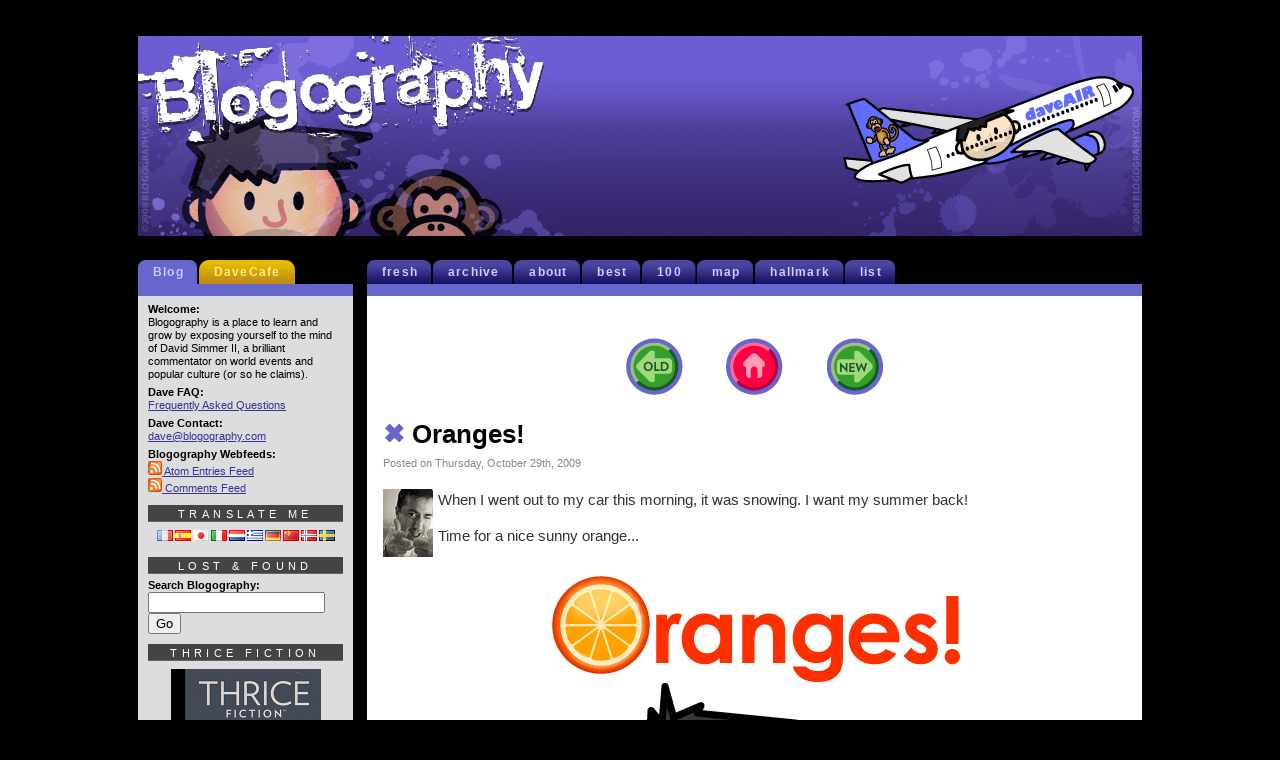

--- FILE ---
content_type: text/html; charset=UTF-8
request_url: https://blogography.com/archives/2009/10/oranges.html
body_size: 14016
content:

<!DOCTYPE html PUBLIC "-//W3C//DTD XHTML 1.0 Transitional//EN" "http://www.w3.org/TR/xhtml1/DTD/xhtml1-transitional.dtd">
<html lang="en-US" prefix="og: https://ogp.me/ns# fb: https://ogp.me/ns/fb# article: https://ogp.me/ns/article#">

	<head >
		<meta http-equiv="Content-Type" content="text/html;charset=utf-8" />
		<meta http-equiv="CONTENT-LANGUAGE" content="en-us" />
		<title>Blogography  &times; Oranges!</title>
		<meta name="KEYWORDS" content="blogography, simmer, hard rock cafe, blog, photography, tv, television, movies, music, travel" />
		<meta name="ROBOTS" content="NOARCHIVE" />
		<meta name="COPYRIGHT" content="&copy; David Simmer II" />
		<meta http-equiv="PRAGMA" content="NO-CACHE" />
		<meta http-equiv="CACHE-CONTROL" content="NO-CACHE" />
		<meta name="geo.position" content="47.42346, -120.310349" />
		<meta name="geo.region" content="us-wa" />
		<meta name="geo.placename" content="Wenatchee, Washington" />
		<meta name="ICBM" content="47.52,-120.47" />
		<meta name="DC.title" content="Blogography" />
		<meta name="revisit-after" content="1 days" />
		<meta name="author" content="David Simmer II" />
		<link rel="shortcut icon" href="/favicon.ico" />
		<link rel="stylesheet" href="https://blogography.com/wp-content/themes/blogography/style.css" type="text/css" media="screen" />
		<link rel="alternate" type="application/atom+xml" title="Atom XML Feed" href="/atom.xml" />
		<link rel="alternate" type="application/atom+xml" title="Atom XML Comments Feed" href="/comments.xml" />
		<link rel="meta" type="application/rdf+xml" title="FOAF" href="/foaf.rdf" />
		<link rel="license" title="Creative Commons License" href="https://creativecommons.org/licenses/by-nc-nd/4.0/deed.en_US" />
		<script type="text/javascript"> //<![CDATA[ 
var tlJsHost = ((window.location.protocol == "https:") ? "https://secure.comodo.com/" : "http://www.trustlogo.com/");
document.write(unescape("%3Cscript src='" + tlJsHost + "trustlogo/javascript/trustlogo.js' type='text/javascript'%3E%3C/script%3E"));
//]]>
		</script>
		

<meta name="wpsso-begin" content="wpsso structured data begin"/>
<!-- generator:1 --><meta name="generator" content="WPSSO Core 21.11.2/L*"/>
<!-- generator:2 --><meta name="generator" content="WPSSO UM 7.3.0/S"/>
<link rel="shortlink" href="https://blogography.com/?p=3989"/>
<meta property="fb:app_id" content="966242223397117"/>
<meta property="og:type" content="article"/>
<meta property="og:url" content="https://blogography.com/archives/2009/10/oranges.html"/>
<meta property="og:locale" content="en_US"/>
<meta property="og:site_name" content="Blogography"/>
<meta property="og:title" content="Oranges!"/>
<meta property="og:description" content="When I went out to my car this morning, it was snowing. I want my summer back! Time for a nice sunny orange... &nbsp; &nbsp; Nothing brings back a warm summer day like a ripe, juicy orange. &nbsp; &nbsp;Tag Search:..."/>
<meta property="og:updated_time" content="2009-10-30T02:28:35+00:00"/>
<meta property="article:publisher" content="https://www.facebook.com/Blogography"/>
<!-- article:tag:1 --><meta property="article:tag" content="Oranges"/>
<!-- article:tag:2 --><meta property="article:tag" content="Snow"/>
<!-- article:tag:3 --><meta property="article:tag" content="Summer"/>
<!-- article:tag:4 --><meta property="article:tag" content="Winter"/>
<meta property="article:published_time" content="2009-10-30T02:28:35+00:00"/>
<meta property="article:modified_time" content="2009-10-30T02:28:35+00:00"/>
<meta name="twitter:domain" content="blogography.com"/>
<meta name="twitter:site" content="@blogography"/>
<meta name="twitter:title" content="Oranges!"/>
<meta name="twitter:description" content="When I went out to my car this morning, it was snowing. I want my summer back! Time for a nice sunny orange... &nbsp; &nbsp; Nothing brings back a warm summer day like a ripe, juicy orange. &nbsp; &nbsp;Tag Search:..."/>
<meta name="twitter:card" content="summary"/>
<meta name="twitter:label1" content="Written by"/>
<meta name="twitter:data1" content="Dave2"/>
<meta name="author" content="Dave2"/>
<meta name="description" content="When I went out to my car this morning, it was snowing. I want my summer back! Time for a nice sunny orange... &nbsp; &nbsp; Nothing brings back a warm summer day like a ripe, juicy..."/>
<meta name="robots" content="follow, index, max-snippet:-1, max-image-preview:large, max-video-preview:-1"/>
<script type="application/ld+json" id="wpsso-schema-graph">{
    "@context": "https://schema.org",
    "@graph": [
        {
            "@id": "/archives/2009/10/oranges.html#sso/blog-posting/3989",
            "@context": "https://schema.org",
            "@type": "BlogPosting",
            "mainEntityOfPage": "https://blogography.com/archives/2009/10/oranges.html",
            "url": "https://blogography.com/archives/2009/10/oranges.html",
            "sameAs": [
                "https://blogography.com/?p=3989"
            ],
            "name": "Oranges!",
            "description": "When I went out to my car this morning, it was snowing. I want my summer back! Time for a nice sunny orange... &nbsp; &nbsp; Nothing brings back a warm summer day like a ripe, juicy orange. &nbsp; &nbsp;Tag Search:...",
            "headline": "Oranges!",
            "keywords": "Oranges, Snow, Summer, Winter",
            "inLanguage": "en_US",
            "datePublished": "2009-10-30T02:28:35+00:00",
            "dateModified": "2009-10-30T02:28:35+00:00",
            "author": {
                "@id": "/83df4f8b441cdd59b5e01e5e428a4a21#sso/person"
            },
            "commentCount": 7,
            "comment": [
                {
                    "@id": "/archives/2009/10/oranges.html#sso/comment/48240"
                },
                {
                    "@id": "/archives/2009/10/oranges.html#sso/comment/48239"
                },
                {
                    "@id": "/archives/2009/10/oranges.html#sso/comment/48238"
                },
                {
                    "@id": "/archives/2009/10/oranges.html#sso/comment/48237"
                },
                {
                    "@id": "/archives/2009/10/oranges.html#sso/comment/48236"
                },
                {
                    "@id": "/archives/2009/10/oranges.html#sso/comment/48235"
                },
                {
                    "@id": "/archives/2009/10/oranges.html#sso/comment/48234"
                }
            ],
            "speakable": {
                "@context": "https://schema.org",
                "@type": "SpeakableSpecification",
                "cssSelector": [
                    ".wp-block-post-title",
                    ".speakable"
                ]
            }
        },
        {
            "@id": "/83df4f8b441cdd59b5e01e5e428a4a21#sso/person",
            "@context": "https://schema.org",
            "@type": "Person",
            "url": "https://blogography.com/",
            "name": "Dave2",
            "givenName": "David",
            "familyName": "Simmer II",
            "description": "I&#039;m Dave2 from Blogography!",
            "image": [
                {
                    "@id": "https://secure.gravatar.com/avatar/98b016d0b39fcbe5f5e95273cc343df6.jpg?d=mp&s=1200#sso/image-object"
                }
            ]
        },
        {
            "@id": "https://secure.gravatar.com/avatar/98b016d0b39fcbe5f5e95273cc343df6.jpg?d=mp&s=1200#sso/image-object",
            "@context": "https://schema.org",
            "@type": "ImageObject",
            "url": "https://secure.gravatar.com/avatar/98b016d0b39fcbe5f5e95273cc343df6.jpg?d=mp&s=1200",
            "width": [
                {
                    "@id": "#sso/qv-width-px-1200"
                }
            ],
            "height": [
                {
                    "@id": "#sso/qv-height-px-1200"
                }
            ]
        },
        {
            "@id": "#sso/qv-width-px-1200",
            "@context": "https://schema.org",
            "@type": "QuantitativeValue",
            "name": "Width",
            "unitText": "px",
            "unitCode": "E37",
            "value": "1200"
        },
        {
            "@id": "#sso/qv-height-px-1200",
            "@context": "https://schema.org",
            "@type": "QuantitativeValue",
            "name": "Height",
            "unitText": "px",
            "unitCode": "E37",
            "value": "1200"
        },
        {
            "@id": "/archives/2009/10/oranges.html#sso/comment/48240",
            "@context": "https://schema.org",
            "@type": "Comment",
            "url": "https://blogography.com/archives/2009/10/oranges.html#comment-48240",
            "name": "Comment by The Momshell on December 1, 2009",
            "description": "So true. Yum!",
            "text": "So true. Yum!",
            "dateCreated": "2009-12-01T07:40:41-08:00",
            "author": {
                "@context": "https://schema.org",
                "@type": "Person",
                "url": "http://blog.theeilerfamily.com",
                "name": "The Momshell"
            }
        },
        {
            "@id": "/archives/2009/10/oranges.html#sso/comment/48239",
            "@context": "https://schema.org",
            "@type": "Comment",
            "url": "https://blogography.com/archives/2009/10/oranges.html#comment-48239",
            "name": "Comment by Sybil Law on October 31, 2009",
            "description": "Mmm... I have oranges!! Happy Halloween!",
            "text": "Mmm... I have oranges!! Happy Halloween!",
            "dateCreated": "2009-10-31T17:28:49-07:00",
            "author": {
                "@context": "https://schema.org",
                "@type": "Person",
                "url": "http://sybillaw-sybilcrankypants.blogspot.com/",
                "name": "Sybil Law"
            }
        },
        {
            "@id": "/archives/2009/10/oranges.html#sso/comment/48238",
            "@context": "https://schema.org",
            "@type": "Comment",
            "url": "https://blogography.com/archives/2009/10/oranges.html#comment-48238",
            "name": "Comment by Stacey on October 31, 2009",
            "description": "We had some snow flurries a couple times in the last few weeks. My flowers didn&#039;t appreciate it. After that,&hellip;",
            "text": "We had some snow flurries a couple times in the last few weeks. My flowers didn&rsquo;t appreciate it. After that, autumn figured it better get it&rsquo;s ass in gear, so now the neighborhood is buried in orange leaves.",
            "dateCreated": "2009-10-31T14:42:23-07:00",
            "author": {
                "@context": "https://schema.org",
                "@type": "Person",
                "url": "http://touchedbymadness.net",
                "name": "Stacey"
            }
        },
        {
            "@id": "/archives/2009/10/oranges.html#sso/comment/48237",
            "@context": "https://schema.org",
            "@type": "Comment",
            "url": "https://blogography.com/archives/2009/10/oranges.html#comment-48237",
            "name": "Comment by delmer on October 31, 2009",
            "description": "Sorry to hear about your unfortunate weather. The temperature outside the bank showed 78 this afternoon. Google has it at&hellip;",
            "text": "Sorry to hear about your unfortunate weather. The temperature outside the bank showed 78 this afternoon. Google has it at 73 now. Two weeks ago we had snow flurries in the forecast. They never came, but still, it&rsquo;s far too early for snow.",
            "dateCreated": "2009-10-31T00:46:16-07:00",
            "author": {
                "@context": "https://schema.org",
                "@type": "Person",
                "url": "http://www.delmer.com",
                "name": "delmer"
            }
        },
        {
            "@id": "/archives/2009/10/oranges.html#sso/comment/48236",
            "@context": "https://schema.org",
            "@type": "Comment",
            "url": "https://blogography.com/archives/2009/10/oranges.html#comment-48236",
            "name": "Comment by martymankins on October 30, 2009",
            "description": "We just came back from the land of Oranges, where the weather was not cold and snowy. At least SLC&hellip;",
            "text": "We just came back from the land of Oranges, where the weather was not cold and snowy. At least SLC is not snowy today, but it&rsquo;s damn cold.",
            "dateCreated": "2009-10-30T16:58:46-07:00",
            "author": {
                "@context": "https://schema.org",
                "@type": "Person",
                "url": "http://www.banalleakage.com",
                "name": "martymankins"
            }
        },
        {
            "@id": "/archives/2009/10/oranges.html#sso/comment/48235",
            "@context": "https://schema.org",
            "@type": "Comment",
            "url": "https://blogography.com/archives/2009/10/oranges.html#comment-48235",
            "name": "Comment by Blondefabulous on October 30, 2009",
            "description": "It&#039;s still summer here in sunny Florida. Hell I was sweating to death in 89 degrees here in Sarasota yesterday&hellip;",
            "text": "It&rsquo;s still summer here in sunny Florida. Hell I was sweating to death in 89 degrees here in Sarasota yesterday while looking out upon the beach!",
            "dateCreated": "2009-10-30T11:41:12-07:00",
            "author": {
                "@context": "https://schema.org",
                "@type": "Person",
                "url": "http://blondefabulocity.blogspot.com",
                "name": "Blondefabulous"
            }
        },
        {
            "@id": "/archives/2009/10/oranges.html#sso/comment/48234",
            "@context": "https://schema.org",
            "@type": "Comment",
            "url": "https://blogography.com/archives/2009/10/oranges.html#comment-48234",
            "name": "Comment by Sarah on October 30, 2009",
            "description": "I don&#039;t have oranges, but I do have gingersnap cookies with lemon creme. That&#039;s not even close, is it?",
            "text": "I don&rsquo;t have oranges, but I do have gingersnap cookies with lemon creme. That&rsquo;s not even close, is it?",
            "dateCreated": "2009-10-30T07:35:20-07:00",
            "author": {
                "@context": "https://schema.org",
                "@type": "Person",
                "url": "http://achildsromance.org",
                "name": "Sarah"
            }
        }
    ]
}</script>
<meta name="wpsso-end" content="wpsso structured data end"/>
<meta name="wpsso-cached" content="2026-01-29T23:24:23+00:00 for blogography.com"/>
<meta name="wpsso-added" content="2026-02-02T06:38:33+00:00 in 0.000724 secs (35.67 MB peak)"/>


            <script data-no-defer="1" data-ezscrex="false" data-cfasync="false" data-pagespeed-no-defer data-cookieconsent="ignore">
                var ctPublicFunctions = {"_ajax_nonce":"42de303190","_rest_nonce":"8b1b3a0a15","_ajax_url":"\/wp-admin\/admin-ajax.php","_rest_url":"https:\/\/blogography.com\/wp-json\/","data__cookies_type":"native","data__ajax_type":"rest","data__bot_detector_enabled":0,"data__frontend_data_log_enabled":1,"cookiePrefix":"","wprocket_detected":false,"host_url":"blogography.com","text__ee_click_to_select":"Click to select the whole data","text__ee_original_email":"The complete one is","text__ee_got_it":"Got it","text__ee_blocked":"Blocked","text__ee_cannot_connect":"Cannot connect","text__ee_cannot_decode":"Can not decode email. Unknown reason","text__ee_email_decoder":"CleanTalk email decoder","text__ee_wait_for_decoding":"The magic is on the way!","text__ee_decoding_process":"Please wait a few seconds while we decode the contact data."}
            </script>
        
            <script data-no-defer="1" data-ezscrex="false" data-cfasync="false" data-pagespeed-no-defer data-cookieconsent="ignore">
                var ctPublic = {"_ajax_nonce":"42de303190","settings__forms__check_internal":"0","settings__forms__check_external":"0","settings__forms__force_protection":0,"settings__forms__search_test":"1","settings__forms__wc_add_to_cart":"0","settings__data__bot_detector_enabled":0,"settings__sfw__anti_crawler":0,"blog_home":"https:\/\/blogography.com\/","pixel__setting":"0","pixel__enabled":false,"pixel__url":null,"data__email_check_before_post":"1","data__email_check_exist_post":0,"data__cookies_type":"native","data__key_is_ok":true,"data__visible_fields_required":true,"wl_brandname":"Anti-Spam by CleanTalk","wl_brandname_short":"CleanTalk","ct_checkjs_key":1306723616,"emailEncoderPassKey":"e91092f6d05ae5264a42775b2e31a67f","bot_detector_forms_excluded":"W10=","advancedCacheExists":false,"varnishCacheExists":false,"wc_ajax_add_to_cart":false}
            </script>
        <link rel="alternate" type="application/rss+xml" title="Blogography &raquo; Oranges! Comments Feed" href="https://blogography.com/archives/2009/10/oranges.html/feed" />
<link rel="alternate" title="oEmbed (JSON)" type="application/json+oembed" href="https://blogography.com/wp-json/oembed/1.0/embed?url=https%3A%2F%2Fblogography.com%2Farchives%2F2009%2F10%2Foranges.html" />
<link rel="alternate" title="oEmbed (XML)" type="text/xml+oembed" href="https://blogography.com/wp-json/oembed/1.0/embed?url=https%3A%2F%2Fblogography.com%2Farchives%2F2009%2F10%2Foranges.html&#038;format=xml" />
<style id='wp-img-auto-sizes-contain-inline-css' type='text/css'>
img:is([sizes=auto i],[sizes^="auto," i]){contain-intrinsic-size:3000px 1500px}
/*# sourceURL=wp-img-auto-sizes-contain-inline-css */
</style>
<style id='wp-emoji-styles-inline-css' type='text/css'>

	img.wp-smiley, img.emoji {
		display: inline !important;
		border: none !important;
		box-shadow: none !important;
		height: 1em !important;
		width: 1em !important;
		margin: 0 0.07em !important;
		vertical-align: -0.1em !important;
		background: none !important;
		padding: 0 !important;
	}
/*# sourceURL=wp-emoji-styles-inline-css */
</style>
<style id='wp-block-library-inline-css' type='text/css'>
:root{--wp-block-synced-color:#7a00df;--wp-block-synced-color--rgb:122,0,223;--wp-bound-block-color:var(--wp-block-synced-color);--wp-editor-canvas-background:#ddd;--wp-admin-theme-color:#007cba;--wp-admin-theme-color--rgb:0,124,186;--wp-admin-theme-color-darker-10:#006ba1;--wp-admin-theme-color-darker-10--rgb:0,107,160.5;--wp-admin-theme-color-darker-20:#005a87;--wp-admin-theme-color-darker-20--rgb:0,90,135;--wp-admin-border-width-focus:2px}@media (min-resolution:192dpi){:root{--wp-admin-border-width-focus:1.5px}}.wp-element-button{cursor:pointer}:root .has-very-light-gray-background-color{background-color:#eee}:root .has-very-dark-gray-background-color{background-color:#313131}:root .has-very-light-gray-color{color:#eee}:root .has-very-dark-gray-color{color:#313131}:root .has-vivid-green-cyan-to-vivid-cyan-blue-gradient-background{background:linear-gradient(135deg,#00d084,#0693e3)}:root .has-purple-crush-gradient-background{background:linear-gradient(135deg,#34e2e4,#4721fb 50%,#ab1dfe)}:root .has-hazy-dawn-gradient-background{background:linear-gradient(135deg,#faaca8,#dad0ec)}:root .has-subdued-olive-gradient-background{background:linear-gradient(135deg,#fafae1,#67a671)}:root .has-atomic-cream-gradient-background{background:linear-gradient(135deg,#fdd79a,#004a59)}:root .has-nightshade-gradient-background{background:linear-gradient(135deg,#330968,#31cdcf)}:root .has-midnight-gradient-background{background:linear-gradient(135deg,#020381,#2874fc)}:root{--wp--preset--font-size--normal:16px;--wp--preset--font-size--huge:42px}.has-regular-font-size{font-size:1em}.has-larger-font-size{font-size:2.625em}.has-normal-font-size{font-size:var(--wp--preset--font-size--normal)}.has-huge-font-size{font-size:var(--wp--preset--font-size--huge)}.has-text-align-center{text-align:center}.has-text-align-left{text-align:left}.has-text-align-right{text-align:right}.has-fit-text{white-space:nowrap!important}#end-resizable-editor-section{display:none}.aligncenter{clear:both}.items-justified-left{justify-content:flex-start}.items-justified-center{justify-content:center}.items-justified-right{justify-content:flex-end}.items-justified-space-between{justify-content:space-between}.screen-reader-text{border:0;clip-path:inset(50%);height:1px;margin:-1px;overflow:hidden;padding:0;position:absolute;width:1px;word-wrap:normal!important}.screen-reader-text:focus{background-color:#ddd;clip-path:none;color:#444;display:block;font-size:1em;height:auto;left:5px;line-height:normal;padding:15px 23px 14px;text-decoration:none;top:5px;width:auto;z-index:100000}html :where(.has-border-color){border-style:solid}html :where([style*=border-top-color]){border-top-style:solid}html :where([style*=border-right-color]){border-right-style:solid}html :where([style*=border-bottom-color]){border-bottom-style:solid}html :where([style*=border-left-color]){border-left-style:solid}html :where([style*=border-width]){border-style:solid}html :where([style*=border-top-width]){border-top-style:solid}html :where([style*=border-right-width]){border-right-style:solid}html :where([style*=border-bottom-width]){border-bottom-style:solid}html :where([style*=border-left-width]){border-left-style:solid}html :where(img[class*=wp-image-]){height:auto;max-width:100%}:where(figure){margin:0 0 1em}html :where(.is-position-sticky){--wp-admin--admin-bar--position-offset:var(--wp-admin--admin-bar--height,0px)}@media screen and (max-width:600px){html :where(.is-position-sticky){--wp-admin--admin-bar--position-offset:0px}}

/*# sourceURL=wp-block-library-inline-css */
</style><style id='global-styles-inline-css' type='text/css'>
:root{--wp--preset--aspect-ratio--square: 1;--wp--preset--aspect-ratio--4-3: 4/3;--wp--preset--aspect-ratio--3-4: 3/4;--wp--preset--aspect-ratio--3-2: 3/2;--wp--preset--aspect-ratio--2-3: 2/3;--wp--preset--aspect-ratio--16-9: 16/9;--wp--preset--aspect-ratio--9-16: 9/16;--wp--preset--color--black: #000000;--wp--preset--color--cyan-bluish-gray: #abb8c3;--wp--preset--color--white: #ffffff;--wp--preset--color--pale-pink: #f78da7;--wp--preset--color--vivid-red: #cf2e2e;--wp--preset--color--luminous-vivid-orange: #ff6900;--wp--preset--color--luminous-vivid-amber: #fcb900;--wp--preset--color--light-green-cyan: #7bdcb5;--wp--preset--color--vivid-green-cyan: #00d084;--wp--preset--color--pale-cyan-blue: #8ed1fc;--wp--preset--color--vivid-cyan-blue: #0693e3;--wp--preset--color--vivid-purple: #9b51e0;--wp--preset--gradient--vivid-cyan-blue-to-vivid-purple: linear-gradient(135deg,rgb(6,147,227) 0%,rgb(155,81,224) 100%);--wp--preset--gradient--light-green-cyan-to-vivid-green-cyan: linear-gradient(135deg,rgb(122,220,180) 0%,rgb(0,208,130) 100%);--wp--preset--gradient--luminous-vivid-amber-to-luminous-vivid-orange: linear-gradient(135deg,rgb(252,185,0) 0%,rgb(255,105,0) 100%);--wp--preset--gradient--luminous-vivid-orange-to-vivid-red: linear-gradient(135deg,rgb(255,105,0) 0%,rgb(207,46,46) 100%);--wp--preset--gradient--very-light-gray-to-cyan-bluish-gray: linear-gradient(135deg,rgb(238,238,238) 0%,rgb(169,184,195) 100%);--wp--preset--gradient--cool-to-warm-spectrum: linear-gradient(135deg,rgb(74,234,220) 0%,rgb(151,120,209) 20%,rgb(207,42,186) 40%,rgb(238,44,130) 60%,rgb(251,105,98) 80%,rgb(254,248,76) 100%);--wp--preset--gradient--blush-light-purple: linear-gradient(135deg,rgb(255,206,236) 0%,rgb(152,150,240) 100%);--wp--preset--gradient--blush-bordeaux: linear-gradient(135deg,rgb(254,205,165) 0%,rgb(254,45,45) 50%,rgb(107,0,62) 100%);--wp--preset--gradient--luminous-dusk: linear-gradient(135deg,rgb(255,203,112) 0%,rgb(199,81,192) 50%,rgb(65,88,208) 100%);--wp--preset--gradient--pale-ocean: linear-gradient(135deg,rgb(255,245,203) 0%,rgb(182,227,212) 50%,rgb(51,167,181) 100%);--wp--preset--gradient--electric-grass: linear-gradient(135deg,rgb(202,248,128) 0%,rgb(113,206,126) 100%);--wp--preset--gradient--midnight: linear-gradient(135deg,rgb(2,3,129) 0%,rgb(40,116,252) 100%);--wp--preset--font-size--small: 13px;--wp--preset--font-size--medium: 20px;--wp--preset--font-size--large: 36px;--wp--preset--font-size--x-large: 42px;--wp--preset--spacing--20: 0.44rem;--wp--preset--spacing--30: 0.67rem;--wp--preset--spacing--40: 1rem;--wp--preset--spacing--50: 1.5rem;--wp--preset--spacing--60: 2.25rem;--wp--preset--spacing--70: 3.38rem;--wp--preset--spacing--80: 5.06rem;--wp--preset--shadow--natural: 6px 6px 9px rgba(0, 0, 0, 0.2);--wp--preset--shadow--deep: 12px 12px 50px rgba(0, 0, 0, 0.4);--wp--preset--shadow--sharp: 6px 6px 0px rgba(0, 0, 0, 0.2);--wp--preset--shadow--outlined: 6px 6px 0px -3px rgb(255, 255, 255), 6px 6px rgb(0, 0, 0);--wp--preset--shadow--crisp: 6px 6px 0px rgb(0, 0, 0);}:where(.is-layout-flex){gap: 0.5em;}:where(.is-layout-grid){gap: 0.5em;}body .is-layout-flex{display: flex;}.is-layout-flex{flex-wrap: wrap;align-items: center;}.is-layout-flex > :is(*, div){margin: 0;}body .is-layout-grid{display: grid;}.is-layout-grid > :is(*, div){margin: 0;}:where(.wp-block-columns.is-layout-flex){gap: 2em;}:where(.wp-block-columns.is-layout-grid){gap: 2em;}:where(.wp-block-post-template.is-layout-flex){gap: 1.25em;}:where(.wp-block-post-template.is-layout-grid){gap: 1.25em;}.has-black-color{color: var(--wp--preset--color--black) !important;}.has-cyan-bluish-gray-color{color: var(--wp--preset--color--cyan-bluish-gray) !important;}.has-white-color{color: var(--wp--preset--color--white) !important;}.has-pale-pink-color{color: var(--wp--preset--color--pale-pink) !important;}.has-vivid-red-color{color: var(--wp--preset--color--vivid-red) !important;}.has-luminous-vivid-orange-color{color: var(--wp--preset--color--luminous-vivid-orange) !important;}.has-luminous-vivid-amber-color{color: var(--wp--preset--color--luminous-vivid-amber) !important;}.has-light-green-cyan-color{color: var(--wp--preset--color--light-green-cyan) !important;}.has-vivid-green-cyan-color{color: var(--wp--preset--color--vivid-green-cyan) !important;}.has-pale-cyan-blue-color{color: var(--wp--preset--color--pale-cyan-blue) !important;}.has-vivid-cyan-blue-color{color: var(--wp--preset--color--vivid-cyan-blue) !important;}.has-vivid-purple-color{color: var(--wp--preset--color--vivid-purple) !important;}.has-black-background-color{background-color: var(--wp--preset--color--black) !important;}.has-cyan-bluish-gray-background-color{background-color: var(--wp--preset--color--cyan-bluish-gray) !important;}.has-white-background-color{background-color: var(--wp--preset--color--white) !important;}.has-pale-pink-background-color{background-color: var(--wp--preset--color--pale-pink) !important;}.has-vivid-red-background-color{background-color: var(--wp--preset--color--vivid-red) !important;}.has-luminous-vivid-orange-background-color{background-color: var(--wp--preset--color--luminous-vivid-orange) !important;}.has-luminous-vivid-amber-background-color{background-color: var(--wp--preset--color--luminous-vivid-amber) !important;}.has-light-green-cyan-background-color{background-color: var(--wp--preset--color--light-green-cyan) !important;}.has-vivid-green-cyan-background-color{background-color: var(--wp--preset--color--vivid-green-cyan) !important;}.has-pale-cyan-blue-background-color{background-color: var(--wp--preset--color--pale-cyan-blue) !important;}.has-vivid-cyan-blue-background-color{background-color: var(--wp--preset--color--vivid-cyan-blue) !important;}.has-vivid-purple-background-color{background-color: var(--wp--preset--color--vivid-purple) !important;}.has-black-border-color{border-color: var(--wp--preset--color--black) !important;}.has-cyan-bluish-gray-border-color{border-color: var(--wp--preset--color--cyan-bluish-gray) !important;}.has-white-border-color{border-color: var(--wp--preset--color--white) !important;}.has-pale-pink-border-color{border-color: var(--wp--preset--color--pale-pink) !important;}.has-vivid-red-border-color{border-color: var(--wp--preset--color--vivid-red) !important;}.has-luminous-vivid-orange-border-color{border-color: var(--wp--preset--color--luminous-vivid-orange) !important;}.has-luminous-vivid-amber-border-color{border-color: var(--wp--preset--color--luminous-vivid-amber) !important;}.has-light-green-cyan-border-color{border-color: var(--wp--preset--color--light-green-cyan) !important;}.has-vivid-green-cyan-border-color{border-color: var(--wp--preset--color--vivid-green-cyan) !important;}.has-pale-cyan-blue-border-color{border-color: var(--wp--preset--color--pale-cyan-blue) !important;}.has-vivid-cyan-blue-border-color{border-color: var(--wp--preset--color--vivid-cyan-blue) !important;}.has-vivid-purple-border-color{border-color: var(--wp--preset--color--vivid-purple) !important;}.has-vivid-cyan-blue-to-vivid-purple-gradient-background{background: var(--wp--preset--gradient--vivid-cyan-blue-to-vivid-purple) !important;}.has-light-green-cyan-to-vivid-green-cyan-gradient-background{background: var(--wp--preset--gradient--light-green-cyan-to-vivid-green-cyan) !important;}.has-luminous-vivid-amber-to-luminous-vivid-orange-gradient-background{background: var(--wp--preset--gradient--luminous-vivid-amber-to-luminous-vivid-orange) !important;}.has-luminous-vivid-orange-to-vivid-red-gradient-background{background: var(--wp--preset--gradient--luminous-vivid-orange-to-vivid-red) !important;}.has-very-light-gray-to-cyan-bluish-gray-gradient-background{background: var(--wp--preset--gradient--very-light-gray-to-cyan-bluish-gray) !important;}.has-cool-to-warm-spectrum-gradient-background{background: var(--wp--preset--gradient--cool-to-warm-spectrum) !important;}.has-blush-light-purple-gradient-background{background: var(--wp--preset--gradient--blush-light-purple) !important;}.has-blush-bordeaux-gradient-background{background: var(--wp--preset--gradient--blush-bordeaux) !important;}.has-luminous-dusk-gradient-background{background: var(--wp--preset--gradient--luminous-dusk) !important;}.has-pale-ocean-gradient-background{background: var(--wp--preset--gradient--pale-ocean) !important;}.has-electric-grass-gradient-background{background: var(--wp--preset--gradient--electric-grass) !important;}.has-midnight-gradient-background{background: var(--wp--preset--gradient--midnight) !important;}.has-small-font-size{font-size: var(--wp--preset--font-size--small) !important;}.has-medium-font-size{font-size: var(--wp--preset--font-size--medium) !important;}.has-large-font-size{font-size: var(--wp--preset--font-size--large) !important;}.has-x-large-font-size{font-size: var(--wp--preset--font-size--x-large) !important;}
/*# sourceURL=global-styles-inline-css */
</style>

<style id='classic-theme-styles-inline-css' type='text/css'>
/*! This file is auto-generated */
.wp-block-button__link{color:#fff;background-color:#32373c;border-radius:9999px;box-shadow:none;text-decoration:none;padding:calc(.667em + 2px) calc(1.333em + 2px);font-size:1.125em}.wp-block-file__button{background:#32373c;color:#fff;text-decoration:none}
/*# sourceURL=/wp-includes/css/classic-themes.min.css */
</style>
<link rel='stylesheet' id='cleantalk-public-css-css' href='https://blogography.com/wp-content/plugins/cleantalk-spam-protect/css/cleantalk-public.min.css?ver=6.71.1_1769417235' type='text/css' media='all' />
<link rel='stylesheet' id='cleantalk-email-decoder-css-css' href='https://blogography.com/wp-content/plugins/cleantalk-spam-protect/css/cleantalk-email-decoder.min.css?ver=6.71.1_1769417235' type='text/css' media='all' />
<script type="text/javascript" src="https://blogography.com/wp-content/plugins/cleantalk-spam-protect/js/apbct-public-bundle_gathering.min.js?ver=6.71.1_1769417235" id="apbct-public-bundle_gathering.min-js-js"></script>
<link rel="https://api.w.org/" href="https://blogography.com/wp-json/" /><link rel="alternate" title="JSON" type="application/json" href="https://blogography.com/wp-json/wp/v2/posts/3989" /><link rel="EditURI" type="application/rsd+xml" title="RSD" href="https://blogography.com/xmlrpc.php?rsd" />
<meta name="generator" content="WordPress 6.9" />
<link rel="canonical" href="https://blogography.com/archives/2009/10/oranges.html" />
	</head>

<body>
<script type="text/javascript">
  (function(i,s,o,g,r,a,m){i['GoogleAnalyticsObject']=r;i[r]=i[r]||function(){
  (i[r].q=i[r].q||[]).push(arguments)},i[r].l=1*new Date();a=s.createElement(o),
  m=s.getElementsByTagName(o)[0];a.async=1;a.src=g;m.parentNode.insertBefore(a,m)
  })(window,document,'script','//www.google-analytics.com/analytics.js','ga');
  ga('create', 'UA-215021-1', 'auto');
  ga('require', 'displayfeatures');
  ga('send', 'pageview');
</script>

<!-- Header -->	
<div id="davehead">
	<span class="headleft"><a href="/"><img src="/css_classic/ext/BlogoLogo08.gif" alt="Blogography Logo" height="200" width="430" border="0" /></a></span>

	<span class="headrand"><script language="Javascript" type="text/javascript">
		<!--
		var randy=Math.floor(Math.random()*50)
		document.write("<img src='/css_classic/too/DaveToon" +randy+ ".gif' height='200' width='300' border='0' alt='DaveToon' align='right'><br />")
		//-->
	</script></span>
</div>
<!-- Blog -->
		<div id="daveblog">
			<div id="headerblog">
			<ul>
				<li ><a href="/">fresh</a></li>
				<li ><a href="/archival">archive</a></li>
				<li ><a href="/blogfaq">about</a></li>
				<li ><a href="/best">best</a></li>
				<li ><a href="/hundred">100</a></li>
				<li ><a href="/map">map</a></li>
				<li ><a href="/hallmark">hallmark</a></li>
				<li ><a href="/list">list</a></li>
			</ul>
			</div>
			<div id="headspaceblog">
				<img src="/css_classic/ext/blanko.gif" width="4" height="4" border="0" alt="spacer" />
			</div>
			<div class="blog">	<div class="blogable">
		<p class="center"><a href="https://blogography.com/archives/2009/10/escaping.html" rel="prev"><img src="/css_classic/nav/navleft.gif" border="0" height="79" width="87" style="vertical-align: middle" alt="Previous Entry" /></a>&nbsp; <a href="/"><img src="/css_classic/nav/navhome.gif" border="0" height="79" width="93" style="vertical-align: middle" alt="Home" /></a> &nbsp;<a href="https://blogography.com/archives/2009/10/mercury_falls.html" rel="next"><img src="/css_classic/nav/navright.gif" border="0" height="79" width="87" style="vertical-align: middle" alt="Next Entry" /></a>
		<h3 class="title"><a href="https://blogography.com/archives/2009/10/oranges.html"><span style="color:#6666cc">&#10006; </span>Oranges!</a></h3>
		<span class="tinydate">Posted on Thursday, October 29th, 2009</span>
		<div class="entrytext"><p><img class="introphoto" src="https://www.blogography.com/face/cool.gif" align="left" width="55" height="68" border="0" alt="Dave!" />When I went out to my car this morning, it was snowing. I want my summer back!</p>
<p>Time for a nice sunny orange...<br clear="left" /></p>
<p class="center"><img src="https://www.blogography.com/photos38/DaveOranges.gif" alt="DAVETOON: Lil' Dave and Bad Monkey with Oranges in their Mouths!" border="0" width="420" height="475" /></p>
<p>&nbsp; &nbsp;<br />
Nothing brings back a warm summer day like a ripe, juicy orange.</p></div>
		<div class="posted"><strong>Tags: </strong><a href="https://blogography.com/archives/tag/oranges" rel="tag">Oranges</a>, <a href="https://blogography.com/archives/tag/snow" rel="tag">Snow</a>, <a href="https://blogography.com/archives/tag/summer" rel="tag">Summer</a>, <a href="https://blogography.com/archives/tag/winter" rel="tag">Winter</a><br /><strong>Categories:</strong> <a href="https://blogography.com/archives/category/davetoons/davetoons_2009" rel="category tag">DaveToons 2009</a> &mdash; <strong>Click To It:</strong> <a href="https://blogography.com/archives/2009/10/oranges.html">Permalink</a><br />&nbsp; &nbsp</div>

		 
		
<!-- You can start editing here. -->
<a name="comments"></a>
<h2 class="date">Comments</h2>
	<div class="navigation">
		<div class="alignleft"></div>
		<div class="alignright"></div>
	</div>
	<ol class="commentlist">
				<li class="comment even thread-even depth-1" id="comment-48234">
				<div id="div-comment-48234" class="comment-body">
				<div class="comment-author vcard">
			<img alt='' src='https://secure.gravatar.com/avatar/6a1e5a82f440a53aa0931870d82cfbe401eedeaf148238a92e033d50e11d69c7?s=32&#038;d=https%3A%2F%2Fblogography.com%2Fcss_classic%2Fext%2Fblankatar.gif&#038;r=pg' srcset='https://secure.gravatar.com/avatar/6a1e5a82f440a53aa0931870d82cfbe401eedeaf148238a92e033d50e11d69c7?s=64&#038;d=https%3A%2F%2Fblogography.com%2Fcss_classic%2Fext%2Fblankatar.gif&#038;r=pg 2x' class='avatar avatar-32 photo' height='32' width='32' decoding='async' data-pin-nopin="nopin"/>			<cite class="fn"><a href="http://achildsromance.org" class="url" rel="ugc external nofollow">Sarah</a></cite> <span class="says">says:</span>		</div>
		
		<div class="comment-meta commentmetadata">
			<a href="https://blogography.com/archives/2009/10/oranges.html#comment-48234">October 30, 2009 at 12:35 am</a>		</div>

		<p>I don&#8217;t have oranges, but I do have gingersnap cookies with lemon creme. That&#8217;s not even close, is it?</p>

		<div class="reply"><a rel="nofollow" class="comment-reply-link" href="https://blogography.com/archives/2009/10/oranges.html?replytocom=48234#respond" data-commentid="48234" data-postid="3989" data-belowelement="div-comment-48234" data-respondelement="respond" data-replyto="Reply to Sarah" aria-label="Reply to Sarah">Reply</a></div>
				</div>
				</li><!-- #comment-## -->
		<li class="comment odd alt thread-odd thread-alt depth-1" id="comment-48235">
				<div id="div-comment-48235" class="comment-body">
				<div class="comment-author vcard">
			<img alt='' src='https://secure.gravatar.com/avatar/6f15d237438485637037a7144b02bb830626674fdc7470c7a00a0f4deea5aa72?s=32&#038;d=https%3A%2F%2Fblogography.com%2Fcss_classic%2Fext%2Fblankatar.gif&#038;r=pg' srcset='https://secure.gravatar.com/avatar/6f15d237438485637037a7144b02bb830626674fdc7470c7a00a0f4deea5aa72?s=64&#038;d=https%3A%2F%2Fblogography.com%2Fcss_classic%2Fext%2Fblankatar.gif&#038;r=pg 2x' class='avatar avatar-32 photo' height='32' width='32' decoding='async' data-pin-nopin="nopin"/>			<cite class="fn"><a href="https://blondefabulocity.blogspot.com" class="url" rel="ugc external nofollow">Blondefabulous</a></cite> <span class="says">says:</span>		</div>
		
		<div class="comment-meta commentmetadata">
			<a href="https://blogography.com/archives/2009/10/oranges.html#comment-48235">October 30, 2009 at 4:41 am</a>		</div>

		<p>It&#8217;s still summer here in sunny Florida. Hell I was sweating to death in 89 degrees here in Sarasota yesterday while looking out upon the beach!</p>

		<div class="reply"><a rel="nofollow" class="comment-reply-link" href="https://blogography.com/archives/2009/10/oranges.html?replytocom=48235#respond" data-commentid="48235" data-postid="3989" data-belowelement="div-comment-48235" data-respondelement="respond" data-replyto="Reply to Blondefabulous" aria-label="Reply to Blondefabulous">Reply</a></div>
				</div>
				</li><!-- #comment-## -->
		<li class="comment even thread-even depth-1" id="comment-48236">
				<div id="div-comment-48236" class="comment-body">
				<div class="comment-author vcard">
			<img alt='' src='https://secure.gravatar.com/avatar/1dbb0d831f746529f90426bae17e137a805f7541a7cc6a9b859fa88e5d33db4a?s=32&#038;d=https%3A%2F%2Fblogography.com%2Fcss_classic%2Fext%2Fblankatar.gif&#038;r=pg' srcset='https://secure.gravatar.com/avatar/1dbb0d831f746529f90426bae17e137a805f7541a7cc6a9b859fa88e5d33db4a?s=64&#038;d=https%3A%2F%2Fblogography.com%2Fcss_classic%2Fext%2Fblankatar.gif&#038;r=pg 2x' class='avatar avatar-32 photo' height='32' width='32' decoding='async' data-pin-nopin="nopin"/>			<cite class="fn"><a href="http://www.banalleakage.com" class="url" rel="ugc external nofollow">martymankins</a></cite> <span class="says">says:</span>		</div>
		
		<div class="comment-meta commentmetadata">
			<a href="https://blogography.com/archives/2009/10/oranges.html#comment-48236">October 30, 2009 at 9:58 am</a>		</div>

		<p>We just came back from the land of Oranges, where the weather was not cold and snowy.  At least SLC is not snowy today, but it&#8217;s damn cold.</p>

		<div class="reply"><a rel="nofollow" class="comment-reply-link" href="https://blogography.com/archives/2009/10/oranges.html?replytocom=48236#respond" data-commentid="48236" data-postid="3989" data-belowelement="div-comment-48236" data-respondelement="respond" data-replyto="Reply to martymankins" aria-label="Reply to martymankins">Reply</a></div>
				</div>
				</li><!-- #comment-## -->
		<li class="comment odd alt thread-odd thread-alt depth-1" id="comment-48237">
				<div id="div-comment-48237" class="comment-body">
				<div class="comment-author vcard">
			<img alt='' src='https://secure.gravatar.com/avatar/c4e61b9a517fbc8f58b7c41d68973635566435c554a0ebd78c77e3d9472fc313?s=32&#038;d=https%3A%2F%2Fblogography.com%2Fcss_classic%2Fext%2Fblankatar.gif&#038;r=pg' srcset='https://secure.gravatar.com/avatar/c4e61b9a517fbc8f58b7c41d68973635566435c554a0ebd78c77e3d9472fc313?s=64&#038;d=https%3A%2F%2Fblogography.com%2Fcss_classic%2Fext%2Fblankatar.gif&#038;r=pg 2x' class='avatar avatar-32 photo' height='32' width='32' loading='lazy' decoding='async' data-pin-nopin="nopin"/>			<cite class="fn"><a href="http://www.delmer.com" class="url" rel="ugc external nofollow">delmer</a></cite> <span class="says">says:</span>		</div>
		
		<div class="comment-meta commentmetadata">
			<a href="https://blogography.com/archives/2009/10/oranges.html#comment-48237">October 30, 2009 at 5:46 pm</a>		</div>

		<p>Sorry to hear about your unfortunate weather.</p>
<p>The temperature outside the bank showed 78 this afternoon. Google has it at 73 now. </p>
<p>Two weeks ago we had snow flurries in the forecast. They never came, but still, it&#8217;s far too early for snow.</p>

		<div class="reply"><a rel="nofollow" class="comment-reply-link" href="https://blogography.com/archives/2009/10/oranges.html?replytocom=48237#respond" data-commentid="48237" data-postid="3989" data-belowelement="div-comment-48237" data-respondelement="respond" data-replyto="Reply to delmer" aria-label="Reply to delmer">Reply</a></div>
				</div>
				</li><!-- #comment-## -->
		<li class="comment even thread-even depth-1" id="comment-48238">
				<div id="div-comment-48238" class="comment-body">
				<div class="comment-author vcard">
			<img alt='' src='https://secure.gravatar.com/avatar/4e999a9caff1e276106af18f37695a50620e99209cbf09c40690d22170e8a730?s=32&#038;d=https%3A%2F%2Fblogography.com%2Fcss_classic%2Fext%2Fblankatar.gif&#038;r=pg' srcset='https://secure.gravatar.com/avatar/4e999a9caff1e276106af18f37695a50620e99209cbf09c40690d22170e8a730?s=64&#038;d=https%3A%2F%2Fblogography.com%2Fcss_classic%2Fext%2Fblankatar.gif&#038;r=pg 2x' class='avatar avatar-32 photo' height='32' width='32' loading='lazy' decoding='async' data-pin-nopin="nopin"/>			<cite class="fn"><a href="http://touchedbymadness.net" class="url" rel="ugc external nofollow">Stacey</a></cite> <span class="says">says:</span>		</div>
		
		<div class="comment-meta commentmetadata">
			<a href="https://blogography.com/archives/2009/10/oranges.html#comment-48238">October 31, 2009 at 7:42 am</a>		</div>

		<p>We had some snow flurries a couple times in the last few weeks. My flowers didn&#8217;t appreciate it. </p>
<p>After that, autumn figured it better get it&#8217;s ass in gear, so now the neighborhood is buried in orange leaves.</p>

		<div class="reply"><a rel="nofollow" class="comment-reply-link" href="https://blogography.com/archives/2009/10/oranges.html?replytocom=48238#respond" data-commentid="48238" data-postid="3989" data-belowelement="div-comment-48238" data-respondelement="respond" data-replyto="Reply to Stacey" aria-label="Reply to Stacey">Reply</a></div>
				</div>
				</li><!-- #comment-## -->
		<li class="comment odd alt thread-odd thread-alt depth-1" id="comment-48239">
				<div id="div-comment-48239" class="comment-body">
				<div class="comment-author vcard">
			<img alt='' src='https://secure.gravatar.com/avatar/edce7af32c302d3fdc4f3f90b75d6a8e28d8eeaafba9a85bbc67a1858a621a52?s=32&#038;d=https%3A%2F%2Fblogography.com%2Fcss_classic%2Fext%2Fblankatar.gif&#038;r=pg' srcset='https://secure.gravatar.com/avatar/edce7af32c302d3fdc4f3f90b75d6a8e28d8eeaafba9a85bbc67a1858a621a52?s=64&#038;d=https%3A%2F%2Fblogography.com%2Fcss_classic%2Fext%2Fblankatar.gif&#038;r=pg 2x' class='avatar avatar-32 photo' height='32' width='32' loading='lazy' decoding='async' data-pin-nopin="nopin"/>			<cite class="fn"><a href="https://sybillaw-sybilcrankypants.blogspot.com/" class="url" rel="ugc external nofollow">Sybil Law</a></cite> <span class="says">says:</span>		</div>
		
		<div class="comment-meta commentmetadata">
			<a href="https://blogography.com/archives/2009/10/oranges.html#comment-48239">October 31, 2009 at 10:28 am</a>		</div>

		<p>Mmm&#8230; I have oranges!!<br />
Happy Halloween!</p>

		<div class="reply"><a rel="nofollow" class="comment-reply-link" href="https://blogography.com/archives/2009/10/oranges.html?replytocom=48239#respond" data-commentid="48239" data-postid="3989" data-belowelement="div-comment-48239" data-respondelement="respond" data-replyto="Reply to Sybil Law" aria-label="Reply to Sybil Law">Reply</a></div>
				</div>
				</li><!-- #comment-## -->
		<li class="comment even thread-even depth-1" id="comment-48240">
				<div id="div-comment-48240" class="comment-body">
				<div class="comment-author vcard">
			<img alt='' src='https://secure.gravatar.com/avatar/c20d82d09bf64abcfe6f1850ad7bd06cc17bf315ca2f5e819de0e154917a6f2c?s=32&#038;d=https%3A%2F%2Fblogography.com%2Fcss_classic%2Fext%2Fblankatar.gif&#038;r=pg' srcset='https://secure.gravatar.com/avatar/c20d82d09bf64abcfe6f1850ad7bd06cc17bf315ca2f5e819de0e154917a6f2c?s=64&#038;d=https%3A%2F%2Fblogography.com%2Fcss_classic%2Fext%2Fblankatar.gif&#038;r=pg 2x' class='avatar avatar-32 photo' height='32' width='32' loading='lazy' decoding='async' data-pin-nopin="nopin"/>			<cite class="fn"><a href="http://blog.theeilerfamily.com" class="url" rel="ugc external nofollow">The Momshell</a></cite> <span class="says">says:</span>		</div>
		
		<div class="comment-meta commentmetadata">
			<a href="https://blogography.com/archives/2009/10/oranges.html#comment-48240">November 30, 2009 at 11:40 pm</a>		</div>

		<p>So true. Yum!</p>

		<div class="reply"><a rel="nofollow" class="comment-reply-link" href="https://blogography.com/archives/2009/10/oranges.html?replytocom=48240#respond" data-commentid="48240" data-postid="3989" data-belowelement="div-comment-48240" data-respondelement="respond" data-replyto="Reply to The Momshell" aria-label="Reply to The Momshell">Reply</a></div>
				</div>
				</li><!-- #comment-## -->
	</ol>
	<div class="navigation">
		<div class="alignleft"></div>
		<div class="alignright"></div>
	</div>


<!-- ><div id="respond"> -->
	<h2 class="date">Add a Comment</h2>
	<div class="commentgrav"><img class="gravatar" src="https://www.blogography.com/images/commguy.gif" height="80" width="80" alt="Blankatar!" /><p>&nbsp; &nbsp;<br />I love comments! However, all comments are moderated, and won't appear until approved. Are you an abusive troll with nothing to contribute? Don't bother. Selling something? Don't bother. Spam linking? Don't bother.<br /><strong>PLEASE NOTE: My comment-spam protection requires JavaScript... if you have it turned off or are using a mobile device without JavaScript, commenting won't work. Sorry.</strong></p></div><br clear="left"></div>
	<div class="comment">
		<div id="comment-greeting"></div>
					<div class="cancel-comment-reply">
				<a rel="nofollow" id="cancel-comment-reply-link" href="/archives/2009/10/oranges.html#respond" style="display:none;">Click here to cancel reply.</a>			</div>
			<form action="/wp-comments-post.php" method="post" id="commentform">
				<div style="width:180px; padding-right:15px; margin-right:15px; float:left; text-align:left; border-right:1px dotted #bbb;">
					<label for="author">Name:</label><br />
					<input tabindex="1" type="text" name="author" id="author" value="" size="22" /><br />&nbsp; &nbsp;<br />
					<label for="email">Email (will not be shown):</label><br />
					<input tabindex="2" type="text" name="email" id="email" value="" size="22" /><br />&nbsp; &nbsp;<br />
					<label for="url">Website URL Link:</label><br />
					<input tabindex="3" type="text" name="url" id="url" value="" size="22" /><br />&nbsp; &nbsp;<br />
				</div>
					&nbsp; &nbsp;<br />&nbsp; &nbsp;<br /><b>Your personal information is optional. Email addresses are never shown, and are only used by me if a public reply would be too personal or inappropriate here. The URL link to your web site or blog <i>will</i> be provided, so only fill this in if you want people to visit!</b><br />
				<div id="comment-form-remember-me">
					<input type="checkbox" id="comment-bake-cookie" name="bakecookie" onclick="mtRememberMeOnClick(this)" value="1" accesskey="r" />
					<label for="comment-bake-cookie">Remember personal info?</label>
				</div>
				<br style="clear: both;" />
				<label for="text">Comments:</label><br />
				<textarea tabindex="4" name="comment" id="comment" cols="100%" rows="10"></textarea><br />&nbsp; &nbsp;<br />
				<input tabindex="5" name="submit" type="submit" id="submit" value="Submit Comment" />
					<input type='hidden' name='comment_post_ID' value='3989' id='comment_post_ID' />
<input type='hidden' name='comment_parent' id='comment_parent' value='0' />
								</form>
		</div>
 

		<p class="center"><a href="https://blogography.com/archives/2009/10/escaping.html" rel="prev"><img src="/css_classic/nav/navleft.gif" border="0" height="79" width="87" style="vertical-align: middle" alt="Previous Entry" /></a>&nbsp; <a href="/"><img src="/css_classic/nav/navhome.gif" border="0" height="79" width="93" style="vertical-align: middle" alt="Home" /></a> &nbsp;<a href="https://blogography.com/archives/2009/10/mercury_falls.html" rel="next"><img src="/css_classic/nav/navright.gif" border="0" height="79" width="87" style="vertical-align: middle" alt="Next Entry" /></a></p>

		</div> <!-- blogable -->

</div> <!--daveblog -->
	</div> <!-- blog -->

<!-- Sidebar -->

<div id="daveside">
	<div id="headerside">
	  <ul>
		<li id="currentside"><a href="/">Blog</a></li>
		<li><a href="http://www.davecafe.com/">DaveCafe</a></li>
	  </ul>
	</div>
	<div id="headspaceside">
		<img src="/css_classic/ext/blanko.gif" width="4" height="4" border="0" alt="spacer" />
	</div>
	<div class="side">
		<div class="sidesection">Welcome:</div>
		<div class="sidemini">Blogography is a place to learn and grow by exposing yourself to the mind of David Simmer II, a brilliant commentator on world events and popular culture (or so he claims).</div>
		<div class="sidesection">Dave FAQ:</div>
		<a href="https://www.blogography.com/blogfaq.html">Frequently Asked Questions</a>
		<div class="sidesection">Dave Contact:</div>
		<a href="&#109;&#097;&#105;&#108;&#116;&#111;:&#100;&#097;&#118;&#101;&#064;&#098;&#108;&#111;&#103;&#111;&#103;&#114;&#097;&#112;&#104;&#121;&#046;&#099;&#111;&#109;">&#100;&#097;&#118;&#101;&#064;&#098;&#108;&#111;&#103;&#111;&#103;&#114;&#097;&#112;&#104;&#121;&#046;&#099;&#111;&#109;</a>

		<div class="sidesection">Blogography Webfeeds:</div>
		<a href="https://blogography.com/atom.xml"><img src="https://www.blogography.com/images/feedico.gif" height="14" width="14" border="0" /> Atom Entries Feed</a><br />
		<a href="https://blogography.com/comments.xml"><img src="https://www.blogography.com/images/feedico.gif" height="14" width="14" border="0" /> Comments Feed</a>
		<div class="sidetitle">translate me</div>
		<div class="sideimage"><img src="https://www.blogography.com/images/flags.gif" height="11" width="178" border="0"  alt="flags of the world!"/></div>
		<div id="google_translate_element"></div><script>
		function googleTranslateElementInit() {
  		new google.translate.TranslateElement({
    	pageLanguage: 'en'
  		}, 'google_translate_element');
		}
		</script><script src="https://translate.google.com/translate_a/element.js?cb=googleTranslateElementInit"></script>
		
		<div class="sidetitle">lost &amp; found</div>
		<div class="sidesection">Search Blogography:</div>

		<form role="search" method="get" id="searchform" class="searchform" action="https://blogography.com/">
			<div>
				<input type="text" value="" name="s" id="s" />
				<input type="submit" id="searchsubmit" value="Go" />
			</div>
		</form>

		<div class="sidetitle">thrice fiction</div>
		<div class="sideimage"><a href="http://www.thricefiction.com" target="_blank"><img src="https://www.blogography.com/images/thrice/thrice001.jpg" width="150" height="" alt="Thrice Fiction Magazine - March, 2011 - THE END" /></a></div>
		<div class="sidemini">
			I'm co-founder of <strong><em>Thrice Fiction</em></strong> magazine. <a href="http://www.thricefiction.com" target="_blank">Come check us out!</a>
		</div>
		
		<div class="sidetitle">hard rock moment</div>
		<div class="sideimage">
			<a href="http://www.davecafe.com/" title="Dave's Hard Rock Travelogue @ DaveCafe.com!" target="_blank">
			<script language="Javascript" type="text/javascript">
			<!--

			var randx=Math.floor(Math.random()*16) 

			document.write("<img src='/css_classic/hrc/hrc" +randx+ ".jpg' height='80' width='128' border='0' alt='Hard Rock Photo'><br />")
			document.write("<img src='/css_classic/hrc/hrc" +randx+ ".gif' height='10' width='128' border='0' alt='Hard Photo'>")

			//-->
			</script> 
			</a>
		</div>
		<div class="sidemini">Visit <a href="http://www.davecafe.com/" title="Dave's Hard Rock Travelogue @ DaveCafe.com!" target="_blank">DaveCafe</a> for my Hard Rock Cafe travel journal!</div>

		<div class="sidetitle">travel picto-gram</div>
		<div class="sideimage">
			<a href="/map.html" title="Dave's Travel Map">
			<script language="Javascript" type="text/javascript">
			<!--

			var randy=Math.floor(Math.random()*14) 

			document.write("<img src='/css_classic/trv/trv" +randy+ ".jpg' height='80' width='128' border='0' alt='Travel Mini Photo'><br />")
			document.write("<img src='/css_classic/trv/trv" +randy+ ".gif' height='10' width='128' border='0' alt='Travel Mini Location'>")

			//-->
			</script> 
			</a>
		</div>
		<div class="sidemini">Visit <a href="/map.html" title="Dave's Travel Map">my travel map</a> to see where I have been in this world!</div>

		<div class="sidetitle">badgemania</div>
		<div class="sideimage">
			<img src="/css_classic/bdg/badge_blogography.gif" border="0" height="22" width="128" alt="Blogography Badge" /><br />
			<a href="https://blogography.com/atom.xml"><img src="/css_classic/bdg/badge_atom.gif" border="0" height="28" width="128" alt="Atom Syndicate Badge" /></a><br />
			<a href="https://blogography.com/comments.xml"><img src="/css_classic/bdg/badge_xml.gif" border="0" height="28" width="128" alt="Comments Syndicate Badge" /></a><br />
			<a href="http://www.apple.com/safari/" target="blank"><img src="/css_classic/bdg/badge_safari.gif" border="0" height="28" width="128" alt="Apple Safari Badge" /></a><br />
			<a href="http://www.piratebrands.com/pirates-booty/aged-white-cheddar" target="blank"><img src="/css_classic/bdg/badge_booty.gif" border="0" height="28" width="128" alt="Pirate's Booty Badge" /></a><br />
			<a href="http://www.apple.com/mac/" target="blank"><img src="/css_classic/bdg/badge_mademac.gif" border="0" height="28" width="128" alt="Macintosh Badge" /></a><br />
		</div>

		<div class="sidetitle">license</div>
		<div class="sideimage">
			All content copyright &copy;2003-2022<br />
			by David Simmer II<br />
			&nbsp; &nbsp;<br />
			<a href="http://creativecommons.org/licenses/by-nc-nd/4.0/deed.en_US"><img alt="Creative Commons License" border="0" src="/css_classic/bdg/badge_creativecommons.png" /></a><br />
			This weblog is licensed under<br />a <a href="http://creativecommons.org/licenses/by-nc-nd/4.0/deed.en_US">Creative Commons License</a>.
		</div>
		<div class="sidetitle">ssl security</div>
		<div class="sideimage">
		<a  href="https://letsencrypt.org">Let's Encrypt SSL</a>
		<a rel="me" href="https://universeodon.com/@blogography">X</a>
		</div>
	</div>
</div>
<!-- Begin Footer -->
<script>				
                    document.addEventListener('DOMContentLoaded', function () {
                        setTimeout(function(){
                            if( document.querySelectorAll('[name^=ct_checkjs]').length > 0 ) {
                                if (typeof apbct_public_sendREST === 'function' && typeof apbct_js_keys__set_input_value === 'function') {
                                    apbct_public_sendREST(
                                    'js_keys__get',
                                    { callback: apbct_js_keys__set_input_value })
                                }
                            }
                        },0)					    
                    })				
                </script><script type="speculationrules">
{"prefetch":[{"source":"document","where":{"and":[{"href_matches":"/*"},{"not":{"href_matches":["/wp-*.php","/wp-admin/*","/wp-content/uploads/*","/wp-content/*","/wp-content/plugins/*","/wp-content/themes/blogography/*","/*\\?(.+)"]}},{"not":{"selector_matches":"a[rel~=\"nofollow\"]"}},{"not":{"selector_matches":".no-prefetch, .no-prefetch a"}}]},"eagerness":"conservative"}]}
</script>
<script type="text/javascript" id="iawm-link-fixer-front-link-checker-js-extra">
/* <![CDATA[ */
var iawmlfArchivedLinks = {"links":"[]","linkCheckAjax":"iawmlf_link_check_ajax","linkCheckNonce":"671a95be9e","linkDelayInDays":"3","fixerOption":"replace_link","ajaxUrl":"https://blogography.com/wp-admin/admin-ajax.php"};
//# sourceURL=iawm-link-fixer-front-link-checker-js-extra
/* ]]> */
</script>
<script type="text/javascript" src="https://blogography.com/wp-content/plugins/internet-archive-wayback-machine-link-fixer/assets/js/build/front_link_checker.js?ver=303620b7df173cff6f89" id="iawm-link-fixer-front-link-checker-js"></script>
<script id="wp-emoji-settings" type="application/json">
{"baseUrl":"https://s.w.org/images/core/emoji/17.0.2/72x72/","ext":".png","svgUrl":"https://s.w.org/images/core/emoji/17.0.2/svg/","svgExt":".svg","source":{"concatemoji":"https://blogography.com/wp-includes/js/wp-emoji-release.min.js?ver=6.9"}}
</script>
<script type="module">
/* <![CDATA[ */
/*! This file is auto-generated */
const a=JSON.parse(document.getElementById("wp-emoji-settings").textContent),o=(window._wpemojiSettings=a,"wpEmojiSettingsSupports"),s=["flag","emoji"];function i(e){try{var t={supportTests:e,timestamp:(new Date).valueOf()};sessionStorage.setItem(o,JSON.stringify(t))}catch(e){}}function c(e,t,n){e.clearRect(0,0,e.canvas.width,e.canvas.height),e.fillText(t,0,0);t=new Uint32Array(e.getImageData(0,0,e.canvas.width,e.canvas.height).data);e.clearRect(0,0,e.canvas.width,e.canvas.height),e.fillText(n,0,0);const a=new Uint32Array(e.getImageData(0,0,e.canvas.width,e.canvas.height).data);return t.every((e,t)=>e===a[t])}function p(e,t){e.clearRect(0,0,e.canvas.width,e.canvas.height),e.fillText(t,0,0);var n=e.getImageData(16,16,1,1);for(let e=0;e<n.data.length;e++)if(0!==n.data[e])return!1;return!0}function u(e,t,n,a){switch(t){case"flag":return n(e,"\ud83c\udff3\ufe0f\u200d\u26a7\ufe0f","\ud83c\udff3\ufe0f\u200b\u26a7\ufe0f")?!1:!n(e,"\ud83c\udde8\ud83c\uddf6","\ud83c\udde8\u200b\ud83c\uddf6")&&!n(e,"\ud83c\udff4\udb40\udc67\udb40\udc62\udb40\udc65\udb40\udc6e\udb40\udc67\udb40\udc7f","\ud83c\udff4\u200b\udb40\udc67\u200b\udb40\udc62\u200b\udb40\udc65\u200b\udb40\udc6e\u200b\udb40\udc67\u200b\udb40\udc7f");case"emoji":return!a(e,"\ud83e\u1fac8")}return!1}function f(e,t,n,a){let r;const o=(r="undefined"!=typeof WorkerGlobalScope&&self instanceof WorkerGlobalScope?new OffscreenCanvas(300,150):document.createElement("canvas")).getContext("2d",{willReadFrequently:!0}),s=(o.textBaseline="top",o.font="600 32px Arial",{});return e.forEach(e=>{s[e]=t(o,e,n,a)}),s}function r(e){var t=document.createElement("script");t.src=e,t.defer=!0,document.head.appendChild(t)}a.supports={everything:!0,everythingExceptFlag:!0},new Promise(t=>{let n=function(){try{var e=JSON.parse(sessionStorage.getItem(o));if("object"==typeof e&&"number"==typeof e.timestamp&&(new Date).valueOf()<e.timestamp+604800&&"object"==typeof e.supportTests)return e.supportTests}catch(e){}return null}();if(!n){if("undefined"!=typeof Worker&&"undefined"!=typeof OffscreenCanvas&&"undefined"!=typeof URL&&URL.createObjectURL&&"undefined"!=typeof Blob)try{var e="postMessage("+f.toString()+"("+[JSON.stringify(s),u.toString(),c.toString(),p.toString()].join(",")+"));",a=new Blob([e],{type:"text/javascript"});const r=new Worker(URL.createObjectURL(a),{name:"wpTestEmojiSupports"});return void(r.onmessage=e=>{i(n=e.data),r.terminate(),t(n)})}catch(e){}i(n=f(s,u,c,p))}t(n)}).then(e=>{for(const n in e)a.supports[n]=e[n],a.supports.everything=a.supports.everything&&a.supports[n],"flag"!==n&&(a.supports.everythingExceptFlag=a.supports.everythingExceptFlag&&a.supports[n]);var t;a.supports.everythingExceptFlag=a.supports.everythingExceptFlag&&!a.supports.flag,a.supports.everything||((t=a.source||{}).concatemoji?r(t.concatemoji):t.wpemoji&&t.twemoji&&(r(t.twemoji),r(t.wpemoji)))});
//# sourceURL=https://blogography.com/wp-includes/js/wp-emoji-loader.min.js
/* ]]> */
</script>
	<script defer src="https://static.cloudflareinsights.com/beacon.min.js/vcd15cbe7772f49c399c6a5babf22c1241717689176015" integrity="sha512-ZpsOmlRQV6y907TI0dKBHq9Md29nnaEIPlkf84rnaERnq6zvWvPUqr2ft8M1aS28oN72PdrCzSjY4U6VaAw1EQ==" data-cf-beacon='{"version":"2024.11.0","token":"f8daf1f44f1e4bf391229322f4dac4b7","r":1,"server_timing":{"name":{"cfCacheStatus":true,"cfEdge":true,"cfExtPri":true,"cfL4":true,"cfOrigin":true,"cfSpeedBrain":true},"location_startswith":null}}' crossorigin="anonymous"></script>
</body>
</html>